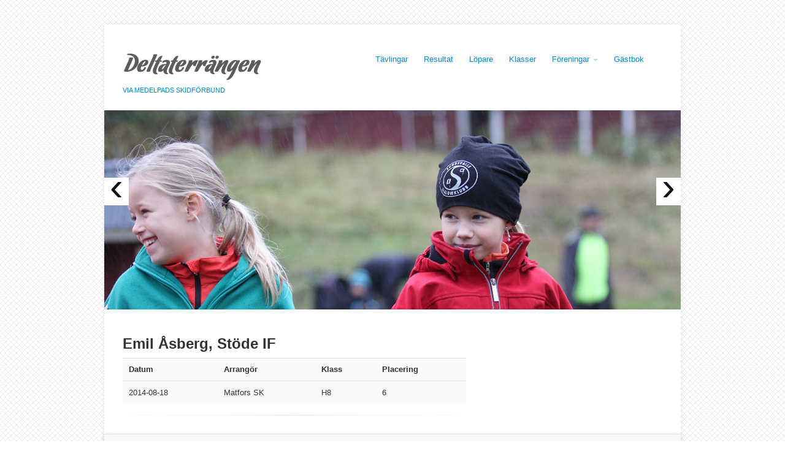

--- FILE ---
content_type: text/html; charset=utf-8
request_url: https://deltaterrangen.se/lopare/865/emil-%C3%A5sberg
body_size: 4276
content:



<!DOCTYPE html>
<html lang="en">
<head>
    <meta charset="utf-8">

    <title>Deltaterrängen - Löpning i Sundsvall</title>
    <meta name="viewport" content="width=device-width, initial-scale=1.0">

    <meta name="author" lang="se" content="Deltaterrangen.se" />
    <meta name="description" content="Deltaterrängen. Terränglopp i Sundsvall." />
    <meta name="keywords" content="Terränglöpning och tävling i Sundsvall med omnejd" />


    <!-- Le styles -->
    <link href="/static/css/bootstrap.css" rel="stylesheet" />
    <link href="/static/css/style.css" rel="stylesheet" />
    <link href="/static/css/bootstrap-responsive.css" rel="stylesheet" />
    <link href="/static/css/pagination.css" rel="stylesheet" />
    <link href="/Static/js/Fancybox/jquery.fancybox.css" rel="stylesheet" type="text/css" />

    <style type="text/css">
        #gallery img {
            width: 50px;
            height: 50px;
            margin-bottom: 0.3em;
        }

            #gallery img.imagePush {
                width: 250px;
                height: auto;
            }

        #skiptocontent {
            height: 1px;
            width: 1px;
            position: absolute;
            overflow: hidden;
            top: -10px;
        }
    </style>

    <!-- Le HTML5 shim, for IE6-8 support of HTML5 elements -->
    <!--[if lt IE 9]>
      <script src="http://html5shim.googlecode.com/svn/trunk/html5.js"></script>
    <![endif]-->

    <!-- Le fav and touch icons -->
    <link rel="shortcut icon" href="/favicon.ico" />

</head>

<body>
    <form method="post" action="./emil-åsberg" id="ctl00">
<div class="aspNetHidden">
<input type="hidden" name="__VIEWSTATE" id="__VIEWSTATE" value="/[base64]" />
</div>

<div class="aspNetHidden">

	<input type="hidden" name="__VIEWSTATEGENERATOR" id="__VIEWSTATEGENERATOR" value="06C50374" />
</div>
        <div class="container wrapper">

            <div id="skiptocontent">
                <a href="#maincontent">Hoppa till sidans innehåll</a>
            </div>

            <div class="row">
                <div class="span12" id="header">

                    <div class="row">

                        <div class="span5" id="logo">
                            <a href="/">
                                <h1>
                                    <img src="/static/img/logo.png" alt="Deltaterrängen logo" /></h1>
                            </a>
                            <p>
                                <span id="lblHeaderSmall">via MEDELPADS SKIDFÖRBUND</span>
                            </p>
                        </div>
                        <div class="span7" id="menu-nav">
                            <a class="btn btn-large btn-nav btn-navbar" data-toggle="collapse" data-target=".nav-collapse">
                                <i class="icon-chevron-down"></i>Meny
                            </a>
                            <div class="nav-collapse">
                                <ul class="nav nav-pills" id="menus">
                                    <li id="contest"><a href="/tavlingar/">Tävlingar</a></li>
                                    <li id="result"><a href="/resultat/">Resultat</a></li>
                                    <li id="runner"><a href="/lopare/">Löpare</a></li>
                                    <li id="class"><a href="/klasser/">Klasser</a></li>
                                    <li id="club" class="dropdown">
                                        <a class="dropdown-toggle" data-toggle="dropdown" href="#">Föreningar <strong class="caret"></strong></a>
                                        <ul class="dropdown-menu">
                                            
                                            <li><a href="/arrangor/5/alno-sk">Alnö SK</a></li>
                                            
                                            <li><a href="/arrangor/1/bergeforsen-sk">Bergeforsen SK</a></li>
                                            
                                            <li><a href="/arrangor/4/if-strategen">IF Strategen</a></li>
                                            
                                            <li><a href="/arrangor/2/lucksta-if">Lucksta IF</a></li>
                                            
                                            <li><a href="/arrangor/3/matfors-sk">Matfors SK</a></li>
                                            
                                            <li><a href="/arrangor/8/njurunda-sk">Njurunda SK</a></li>
                                            
                                            <li><a href="/arrangor/7/stockviks-sf">Stockviks SF</a></li>
                                            
                                            <li><a href="/arrangor/6/sundsvalls-ok">Sundsvalls OK</a></li>
                                            
                                        </ul>
                                    </li>
                                    <li id="guestbook"><a href="/gastbok/">Gästbok</a></li>

                                </ul>
                            </div>
                        </div>
                        <!--/span-->
                    </div>
                    <!--/row-->
                </div>
                <!--/span / header -->
            </div>
            <!--/row-->

            <div class="row">
                <div class="span12" id="slider">


                    <div id="myCarousel" class="carousel slide">
                        <div class="carousel-inner">

                            

                                    <div class="item  active ">
                                        <img src="http://static.deltaterrangen.se/carousel/deltaterrangen-promo-9.jpg" alt="">
                                    </div>
                                

                                    <div class="item ">
                                        <img src="http://static.deltaterrangen.se/carousel/deltaterrangen-promo-13.jpg" alt="">
                                    </div>
                                

                                    <div class="item ">
                                        <img src="http://static.deltaterrangen.se/carousel/deltaterrangen-promo-2.jpg" alt="">
                                    </div>
                                

                                    <div class="item ">
                                        <img src="http://static.deltaterrangen.se/carousel/deltaterrangen-promo-12.jpg" alt="">
                                    </div>
                                

                                    <div class="item ">
                                        <img src="http://static.deltaterrangen.se/carousel/deltaterrangen-promo-6.jpg" alt="">
                                    </div>
                                

                                    <div class="item ">
                                        <img src="http://static.deltaterrangen.se/carousel/deltaterrangen-promo-11.jpg" alt="">
                                    </div>
                                

                                    <div class="item ">
                                        <img src="http://static.deltaterrangen.se/carousel/deltaterrangen-promo-8.jpg" alt="">
                                    </div>
                                

                                    <div class="item ">
                                        <img src="http://static.deltaterrangen.se/carousel/deltaterrangen-promo-7.jpg" alt="">
                                    </div>
                                

                                    <div class="item ">
                                        <img src="http://static.deltaterrangen.se/carousel/deltaterrangen-promo-14.jpg" alt="">
                                    </div>
                                


                        </div>
                        <a class="left carousel-control" href="#myCarousel" data-slide="prev">&lsaquo;</a>
                        <a class="right carousel-control" href="#myCarousel" data-slide="next">&rsaquo;</a>
                    </div>
                </div>
                <!--/slider-->
            </div>


            <div class="row">
                <div class="span12" id="content">
                    <div class="row" id="maincontent">

                        
                   <div class="span8">

                       <div class="row">
                            <div class="span8">
                                <div class="post">
                                    
                                    

                                    <h2>Emil Åsberg, Stöde IF</h2>

                                        <table class="zebra-striped">

                                            <tr>
                                                <th>Datum</th>
                                                <th>Arrangör</th>
                                                <th>Klass</th>
                                                <th>Placering</th>
                                            </tr>
                                        <tbody>
                                    
                                        
                                        <tr>
                                            <td>2014-08-18</td>
                                            <td>Matfors SK</td>
                                            <td>H8</td>
                                            <td>6</td>
                                        </tr>
                                        

                                        </tbody></table>

                                </div><!--/post-->
                                <hr class="alt" />
                            </div><!--/span-->
                       </div><!--/row-->


                    </div><!--/span-->
                    
                    <div class="span4">
                        <div class="sidebar">
                            
                            <div id="gallery" class="runnerGallery">
                            
                            </div>
                          
                        </div><!--/sidebar-->
                    </div><!--/span-->



                    </div>
                </div>
            </div>
            <div class="row">
                <div class="span12" id="footer">
                    <div class="row">
                        <div class="span3">
                            <div class="footer">
                                <h3>
                                    <img src="/static/img/logo.png" alt="Deltaterrängen logo" /></h3>
                                <p>
                                    Ett årligt <a href="/om-deltaterrangen">återkommande arrangemang</a> med ett antal deltävlingar. Delta du också! 
                                </p>
                            </div>
                        </div>
                        <div class="span3">
                            <div class="footer">
                                <h3 id="litFooterHeader2">T&#228;vlingar</h3>
                                <p>
                                    Varje säsong anordnas det ett antal deltävlingar där drygt 300 löpare deltar varje gång.
                                </p>
                            </div>
                        </div>
                        <div class="span3">
                            <div class="footer">
                                <h3 id="litFooterHeader3">Resultat</h3>
                                <p>
                                    Vi försöker kommer ut med resultaten så snabbt vi bara kan efter avslutad deltävling.
                                </p>
                            </div>
                        </div>
                        <div class="span3">
                            <div class="footer">
                                <h3 id="litFooterHeader4">Utmana v&#228;nner</h3>
                                <p>
                                    Gör Deltaterrängen till en tävling inom kompisgänget eller inom företaget. Delta och ha roligt.
                                </p>
                            </div>
                        </div>
                    </div>
                    <div class="row">
                        <div class="span12">
                            <div class="copyright">
                                <p class="pull-right">
                                    &copy; 
                                <span id="lblDeltaCopyright">2026 Deltaterrängen</span>
                                </p>
                                <p class="pull-left">
                                    <a href="https://www.facebook.com/deltaterrangen" title="Länk till Facebook (öppnas i nytt fönster)" class="sb circle facebook" target="_blank"></a>
                                    <a href="#" title="Länk till RSS-flöde" class="sb circle rss hidden"></a>
                                </p>
                            </div>
                        </div>
                    </div>
                </div>
                <!--/footer-->
            </div>
            <!--/row-->
        </div>
        <!--/container-->

    </form>






    <!-- Le javascript
    ================================================== -->
    <!-- Placed at the end of the document so the pages load faster -->
    <script src="/static/js/jquery-1.7.2.min.js" type="19b035e96657522d8f96297d-text/javascript"></script>
    <script src="/static/js/bootstrap.js" type="19b035e96657522d8f96297d-text/javascript"></script>
    <script src="/static/js/delta.js" type="19b035e96657522d8f96297d-text/javascript"></script>
    <script src="/Static/js/jquery.pajinate.min.js" type="19b035e96657522d8f96297d-text/javascript"></script>
    <script src="/Static/js/Fancybox/jquery.fancybox.js" type="19b035e96657522d8f96297d-text/javascript"></script>


    <script type="19b035e96657522d8f96297d-text/javascript">
        $(document).ready(function () {
            $(".fancybox").fancybox();

            $(".runnerGallery img:first").addClass("imagePush");

            $('#guestbook_container').pajinate({
                // navigation symbols
                nav_label_first: 'Första',
                nav_label_last: 'Sista',
                nav_label_prev: 'Föregående',
                nav_label_next: 'Nästa',
                num_page_links_to_display: 10,
                items_per_page: 10,
                nav_label_info: 'Visar {0}-{1} av {2} inlägg'

            });


            $('.content li:odd, .content > *:odd').css('background-color', '#f3f3f3');

        });
    </script>


    <script type="19b035e96657522d8f96297d-text/javascript">

        var _gaq = _gaq || [];
        _gaq.push(['_setAccount', 'UA-40272858-1']);
        _gaq.push(['_trackPageview']);

        (function () {
            var ga = document.createElement('script'); ga.type = 'text/javascript'; ga.async = true;
            ga.src = ('https:' == document.location.protocol ? 'https://ssl' : 'http://www') + '.google-analytics.com/ga.js';
            var s = document.getElementsByTagName('script')[0]; s.parentNode.insertBefore(ga, s);
        })();

    </script>
<script src="/cdn-cgi/scripts/7d0fa10a/cloudflare-static/rocket-loader.min.js" data-cf-settings="19b035e96657522d8f96297d-|49" defer></script><script defer src="https://static.cloudflareinsights.com/beacon.min.js/vcd15cbe7772f49c399c6a5babf22c1241717689176015" integrity="sha512-ZpsOmlRQV6y907TI0dKBHq9Md29nnaEIPlkf84rnaERnq6zvWvPUqr2ft8M1aS28oN72PdrCzSjY4U6VaAw1EQ==" data-cf-beacon='{"version":"2024.11.0","token":"5034b5cbc3cf489ead273dc367e60d68","r":1,"server_timing":{"name":{"cfCacheStatus":true,"cfEdge":true,"cfExtPri":true,"cfL4":true,"cfOrigin":true,"cfSpeedBrain":true},"location_startswith":null}}' crossorigin="anonymous"></script>
</body>
</html>



--- FILE ---
content_type: text/css
request_url: https://deltaterrangen.se/static/css/pagination.css
body_size: 223
content:


.content li{
	list-style: none;	
}

#wrapper, #guestbook_container {
	margin: 0px auto;
	text-align: left;
}

#paging_container1{
	height: 320px;	
}

#paging_container2{
	height: 356px;	
}

#paging_container3{
	height: 190px;
}

#paging_container4{
	height: 307px;	
	overflow: hidden;
}

#guestbook_container .no_more{
    background-color: white;
    color: gray;
    cursor: default;
}

.ellipse{
	float: left;
}



.page_navigation , .alt_page_navigation{
	padding-bottom: 10px;
}

.page_navigation a, .alt_page_navigation a{
	padding:3px 5px;
	margin:2px;
	color:white;
	text-decoration:none;
	float: left;
	font-family: Tahoma;
	font-size: 12px;
	background-color:#0088CC;
}
.active_page{
	background-color:white !important;
	color:black !important;
}	

.content, .alt_content{
	color: black;
}

.content li, .alt_content li, .content > p{
	padding: 5px
}

.lower { margin:1em 0 1em 0;}


.gbitem {
	padding: 0 0 0 75px; /* 75px being the width of the thumbnail + how much space you want to put between it and your text */
	position: relative; /* So the thumbnail is relative to this */
}

	.gbitem img {
		left: 0;
		position: absolute;
		top: 0;
	}


.info_text { clear:both; margin-bottom:1em; text-align:right; color:Gray;}


/* SMARTPHONE */
@media only screen and (max-width : 480px)   {
  .gbitem 
  {
      padding:0 0 0 0;
  }
}